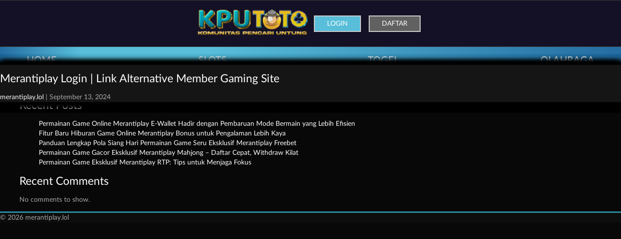

--- FILE ---
content_type: text/html; charset=utf-8
request_url: https://merantiplay.lol/category/demo-slot-pragmatic-play/
body_size: 7805
content:
<!DOCTYPE html>
<html lang="en-US" amp="" data-amp-auto-lightbox-disable transformed="self;v=1" i-amphtml-layout="" i-amphtml-no-boilerplate="">
<head><meta charset="UTF-8"><meta name="viewport" content="width=device-width"><link rel="preconnect" href="https://cdn.ampproject.org"><style amp-runtime="" i-amphtml-version="012512221826001">html{overflow-x:hidden!important}html.i-amphtml-fie{height:100%!important;width:100%!important}html:not([amp4ads]),html:not([amp4ads]) body{height:auto!important}html:not([amp4ads]) body{margin:0!important}body{-webkit-text-size-adjust:100%;-moz-text-size-adjust:100%;-ms-text-size-adjust:100%;text-size-adjust:100%}html.i-amphtml-singledoc.i-amphtml-embedded{-ms-touch-action:pan-y pinch-zoom;touch-action:pan-y pinch-zoom}html.i-amphtml-fie>body,html.i-amphtml-singledoc>body{overflow:visible!important}html.i-amphtml-fie:not(.i-amphtml-inabox)>body,html.i-amphtml-singledoc:not(.i-amphtml-inabox)>body{position:relative!important}html.i-amphtml-ios-embed-legacy>body{overflow-x:hidden!important;overflow-y:auto!important;position:absolute!important}html.i-amphtml-ios-embed{overflow-y:auto!important;position:static}#i-amphtml-wrapper{overflow-x:hidden!important;overflow-y:auto!important;position:absolute!important;top:0!important;left:0!important;right:0!important;bottom:0!important;margin:0!important;display:block!important}html.i-amphtml-ios-embed.i-amphtml-ios-overscroll,html.i-amphtml-ios-embed.i-amphtml-ios-overscroll>#i-amphtml-wrapper{-webkit-overflow-scrolling:touch!important}#i-amphtml-wrapper>body{position:relative!important;border-top:1px solid transparent!important}#i-amphtml-wrapper+body{visibility:visible}#i-amphtml-wrapper+body .i-amphtml-lightbox-element,#i-amphtml-wrapper+body[i-amphtml-lightbox]{visibility:hidden}#i-amphtml-wrapper+body[i-amphtml-lightbox] .i-amphtml-lightbox-element{visibility:visible}#i-amphtml-wrapper.i-amphtml-scroll-disabled,.i-amphtml-scroll-disabled{overflow-x:hidden!important;overflow-y:hidden!important}amp-instagram{padding:54px 0px 0px!important;background-color:#fff}amp-iframe iframe{box-sizing:border-box!important}[amp-access][amp-access-hide]{display:none}[subscriptions-dialog],body:not(.i-amphtml-subs-ready) [subscriptions-action],body:not(.i-amphtml-subs-ready) [subscriptions-section]{display:none!important}amp-experiment,amp-live-list>[update]{display:none}amp-list[resizable-children]>.i-amphtml-loading-container.amp-hidden{display:none!important}amp-list [fetch-error],amp-list[load-more] [load-more-button],amp-list[load-more] [load-more-end],amp-list[load-more] [load-more-failed],amp-list[load-more] [load-more-loading]{display:none}amp-list[diffable] div[role=list]{display:block}amp-story-page,amp-story[standalone]{min-height:1px!important;display:block!important;height:100%!important;margin:0!important;padding:0!important;overflow:hidden!important;width:100%!important}amp-story[standalone]{background-color:#000!important;position:relative!important}amp-story-page{background-color:#757575}amp-story .amp-active>div,amp-story .i-amphtml-loader-background{display:none!important}amp-story-page:not(:first-of-type):not([distance]):not([active]){transform:translateY(1000vh)!important}amp-autocomplete{position:relative!important;display:inline-block!important}amp-autocomplete>input,amp-autocomplete>textarea{padding:0.5rem;border:1px solid rgba(0,0,0,.33)}.i-amphtml-autocomplete-results,amp-autocomplete>input,amp-autocomplete>textarea{font-size:1rem;line-height:1.5rem}[amp-fx^=fly-in]{visibility:hidden}amp-script[nodom],amp-script[sandboxed]{position:fixed!important;top:0!important;width:1px!important;height:1px!important;overflow:hidden!important;visibility:hidden}
/*# sourceURL=/css/ampdoc.css*/[hidden]{display:none!important}.i-amphtml-element{display:inline-block}.i-amphtml-blurry-placeholder{transition:opacity 0.3s cubic-bezier(0.0,0.0,0.2,1)!important;pointer-events:none}[layout=nodisplay]:not(.i-amphtml-element){display:none!important}.i-amphtml-layout-fixed,[layout=fixed][width][height]:not(.i-amphtml-layout-fixed){display:inline-block;position:relative}.i-amphtml-layout-responsive,[layout=responsive][width][height]:not(.i-amphtml-layout-responsive),[width][height][heights]:not([layout]):not(.i-amphtml-layout-responsive),[width][height][sizes]:not(img):not([layout]):not(.i-amphtml-layout-responsive){display:block;position:relative}.i-amphtml-layout-intrinsic,[layout=intrinsic][width][height]:not(.i-amphtml-layout-intrinsic){display:inline-block;position:relative;max-width:100%}.i-amphtml-layout-intrinsic .i-amphtml-sizer{max-width:100%}.i-amphtml-intrinsic-sizer{max-width:100%;display:block!important}.i-amphtml-layout-container,.i-amphtml-layout-fixed-height,[layout=container],[layout=fixed-height][height]:not(.i-amphtml-layout-fixed-height){display:block;position:relative}.i-amphtml-layout-fill,.i-amphtml-layout-fill.i-amphtml-notbuilt,[layout=fill]:not(.i-amphtml-layout-fill),body noscript>*{display:block;overflow:hidden!important;position:absolute;top:0;left:0;bottom:0;right:0}body noscript>*{position:absolute!important;width:100%;height:100%;z-index:2}body noscript{display:inline!important}.i-amphtml-layout-flex-item,[layout=flex-item]:not(.i-amphtml-layout-flex-item){display:block;position:relative;-ms-flex:1 1 auto;flex:1 1 auto}.i-amphtml-layout-fluid{position:relative}.i-amphtml-layout-size-defined{overflow:hidden!important}.i-amphtml-layout-awaiting-size{position:absolute!important;top:auto!important;bottom:auto!important}i-amphtml-sizer{display:block!important}@supports (aspect-ratio:1/1){i-amphtml-sizer.i-amphtml-disable-ar{display:none!important}}.i-amphtml-blurry-placeholder,.i-amphtml-fill-content{display:block;height:0;max-height:100%;max-width:100%;min-height:100%;min-width:100%;width:0;margin:auto}.i-amphtml-layout-size-defined .i-amphtml-fill-content{position:absolute;top:0;left:0;bottom:0;right:0}.i-amphtml-replaced-content,.i-amphtml-screen-reader{padding:0!important;border:none!important}.i-amphtml-screen-reader{position:fixed!important;top:0px!important;left:0px!important;width:4px!important;height:4px!important;opacity:0!important;overflow:hidden!important;margin:0!important;display:block!important;visibility:visible!important}.i-amphtml-screen-reader~.i-amphtml-screen-reader{left:8px!important}.i-amphtml-screen-reader~.i-amphtml-screen-reader~.i-amphtml-screen-reader{left:12px!important}.i-amphtml-screen-reader~.i-amphtml-screen-reader~.i-amphtml-screen-reader~.i-amphtml-screen-reader{left:16px!important}.i-amphtml-unresolved{position:relative;overflow:hidden!important}.i-amphtml-select-disabled{-webkit-user-select:none!important;-ms-user-select:none!important;user-select:none!important}.i-amphtml-notbuilt,[layout]:not(.i-amphtml-element),[width][height][heights]:not([layout]):not(.i-amphtml-element),[width][height][sizes]:not(img):not([layout]):not(.i-amphtml-element){position:relative;overflow:hidden!important;color:transparent!important}.i-amphtml-notbuilt:not(.i-amphtml-layout-container)>*,[layout]:not([layout=container]):not(.i-amphtml-element)>*,[width][height][heights]:not([layout]):not(.i-amphtml-element)>*,[width][height][sizes]:not([layout]):not(.i-amphtml-element)>*{display:none}amp-img:not(.i-amphtml-element)[i-amphtml-ssr]>img.i-amphtml-fill-content{display:block}.i-amphtml-notbuilt:not(.i-amphtml-layout-container),[layout]:not([layout=container]):not(.i-amphtml-element),[width][height][heights]:not([layout]):not(.i-amphtml-element),[width][height][sizes]:not(img):not([layout]):not(.i-amphtml-element){color:transparent!important;line-height:0!important}.i-amphtml-ghost{visibility:hidden!important}.i-amphtml-element>[placeholder],[layout]:not(.i-amphtml-element)>[placeholder],[width][height][heights]:not([layout]):not(.i-amphtml-element)>[placeholder],[width][height][sizes]:not([layout]):not(.i-amphtml-element)>[placeholder]{display:block;line-height:normal}.i-amphtml-element>[placeholder].amp-hidden,.i-amphtml-element>[placeholder].hidden{visibility:hidden}.i-amphtml-element:not(.amp-notsupported)>[fallback],.i-amphtml-layout-container>[placeholder].amp-hidden,.i-amphtml-layout-container>[placeholder].hidden{display:none}.i-amphtml-layout-size-defined>[fallback],.i-amphtml-layout-size-defined>[placeholder]{position:absolute!important;top:0!important;left:0!important;right:0!important;bottom:0!important;z-index:1}amp-img[i-amphtml-ssr]:not(.i-amphtml-element)>[placeholder]{z-index:auto}.i-amphtml-notbuilt>[placeholder]{display:block!important}.i-amphtml-hidden-by-media-query{display:none!important}.i-amphtml-element-error{background:red!important;color:#fff!important;position:relative!important}.i-amphtml-element-error:before{content:attr(error-message)}i-amp-scroll-container,i-amphtml-scroll-container{position:absolute;top:0;left:0;right:0;bottom:0;display:block}i-amp-scroll-container.amp-active,i-amphtml-scroll-container.amp-active{overflow:auto;-webkit-overflow-scrolling:touch}.i-amphtml-loading-container{display:block!important;pointer-events:none;z-index:1}.i-amphtml-notbuilt>.i-amphtml-loading-container{display:block!important}.i-amphtml-loading-container.amp-hidden{visibility:hidden}.i-amphtml-element>[overflow]{cursor:pointer;position:relative;z-index:2;visibility:hidden;display:initial;line-height:normal}.i-amphtml-layout-size-defined>[overflow]{position:absolute}.i-amphtml-element>[overflow].amp-visible{visibility:visible}template{display:none!important}.amp-border-box,.amp-border-box *,.amp-border-box :after,.amp-border-box :before{box-sizing:border-box}amp-pixel{display:none!important}amp-analytics,amp-auto-ads,amp-story-auto-ads{position:fixed!important;top:0!important;width:1px!important;height:1px!important;overflow:hidden!important;visibility:hidden}amp-story{visibility:hidden!important}html.i-amphtml-fie>amp-analytics{position:initial!important}[visible-when-invalid]:not(.visible),form [submit-error],form [submit-success],form [submitting]{display:none}amp-accordion{display:block!important}@media (min-width:1px){:where(amp-accordion>section)>:first-child{margin:0;background-color:#efefef;padding-right:20px;border:1px solid #dfdfdf}:where(amp-accordion>section)>:last-child{margin:0}}amp-accordion>section{float:none!important}amp-accordion>section>*{float:none!important;display:block!important;overflow:hidden!important;position:relative!important}amp-accordion,amp-accordion>section{margin:0}amp-accordion:not(.i-amphtml-built)>section>:last-child{display:none!important}amp-accordion:not(.i-amphtml-built)>section[expanded]>:last-child{display:block!important}
/*# sourceURL=/css/ampshared.css*/</style><meta name="robots" content="index, follow, max-image-preview:large, max-snippet:-1, max-video-preview:-1"><meta property="og:locale" content="en_US"><meta property="og:type" content="article"><meta property="og:title" content="Demo Slot Pragmatic Play Archives - merantiplay.lol"><meta property="og:url" content="https://merantiplay.lol/category/demo-slot-pragmatic-play/"><meta property="og:site_name" content="merantiplay.lol"><meta name="twitter:card" content="summary_large_image"><meta name="generator" content="WordPress 6.9"><meta name="generator" content="AMP Plugin v2.5.5; mode=standard"><link rel="preload" href="https://merantiplay.lol/wp-content/themes/mpo77_new/fonts/Lato-Regular.woff2" as="font" crossorigin=""><script async="" src="https://cdn.ampproject.org/v0.mjs" type="module" crossorigin="anonymous"></script><script async nomodule src="https://cdn.ampproject.org/v0.js" crossorigin="anonymous"></script><script src="https://cdn.ampproject.org/v0/amp-form-0.1.mjs" async="" custom-element="amp-form" type="module" crossorigin="anonymous"></script><script async nomodule src="https://cdn.ampproject.org/v0/amp-form-0.1.js" crossorigin="anonymous" custom-element="amp-form"></script><link rel="icon" type="image/png" href="https://merantiplay.lol/wp-content/themes/mpo77_new/images/brand/favicon.png"><style amp-custom="">@media screen{html{height:100%;font-size:1em;font-size:100%;line-height:1.4;margin:0;padding:0;border:0;vertical-align:baseline}body{margin:0;background:#080808;font-family:"LatoWeb";line-height:1.428571429;font-size:14px;color:#aaa}h1,h2{line-height:1.2;margin:15px 0px;font-weight:500}h1{font-size:25px}h2{font-size:23px}li{list-style:none}*{-moz-box-sizing:border-box;box-sizing:border-box}a,h1,h2{color:#fff;text-decoration:none}a:hover{color:#fff}div,input,label{display:block;overflow:hidden;position:relative}img{width:100%;height:100%}.mobile{display:none}@font-face{font-family:"LatoWeb";src:url("https://merantiplay.lol/wp-content/themes/mpo77_new/fonts/Lato-Regular.woff2") format("woff2"),url("https://merantiplay.lol/wp-content/themes/mpo77_new/fonts/Lato-Regular.woff") format("woff");font-weight:normal;font-style:normal}.row{width:100%;height:100%;display:flex;flex-wrap:wrap;align-items:center}.col-3{flex:0 0 20%;max-width:20%}.sign-in,.sign-up{transition:all .3s ease}.sign-in{background:#bda270;background:linear-gradient(210deg,#885d00 0,#fe960f 100%)}.sign-up{background:#616161}ul.login-menu{margin:0;padding:0}.login-menu{float:right}.login-menu li{position:relative;display:block;float:left;padding:0;margin:0}.login-menu li{margin:0px 8px}.login-menu li a{color:#fff;padding:5px 25px;display:block;text-transform:uppercase}header{background:#151515;width:100%;position:fixed;z-index:99;box-shadow:0px 0px 15px #000}.nav-header{background-color:#141126;border-top:1px solid #3b3b3b}.nav-header.menu-header{background:linear-gradient(to right,#246ca1 0,#58beda 13%,#58beda 33%,#246ca1 100%)}.site-logo img{width:230px;height:auto;margin:15px auto}.sticky{height:134px}.topheader{justify-content:center}.primary-menu{display:flex;padding-left:0px;justify-content:space-between}.site-menu.desktop{width:100%}.primary-menu li a{font-size:20px}.container{max-width:1170px;width:100%;margin:auto}@-webkit-keyframes progress-bar-stripes{from{background-position:1rem 0}to{background-position:0 0}}@keyframes progress-bar-stripes{from{background-position:1rem 0}to{background-position:0 0}}footer{background:#0d0d0d;border-top:3px solid #2c8aa0}footer .col-3{border-radius:5px;border:0px solid #2c8aa0;margin:2px;display:flex;align-content:space-around;flex:0 0 6%;max-width:6%}#footer:not(#_#_#_#_#_#_#_){background:none}.login-menu li a{width:100%}.login-menu li.sign-in a{background:#58beda}.login-menu li.sign-in a{animation:blinking 1.5s infinite;transition:all .5s}.login-menu li.sign-up a{animation:blinking 1.5s infinite;transition:all .5s}@keyframes blinking{0%,100%{border:2px solid #fff}50%{border:2px solid #101010}}@media only screen and (max-width: 768px){.mobile{display:block}.desktop{display:none}header{border-bottom:1px solid #64563a}.row{padding:0px 8px}.nav-header{height:60px;border:0;background:#000}.sticky{height:65px}.site-logo,.site-login{flex:0 0 50%;max-width:50%}.site-logo img{width:90%;margin:10px auto}.login-menu li{margin:0px 2px}.login-menu li a{padding:6px 18px;font-size:12px}footer .row{justify-content:center}.site-login{padding-left:2px;padding-right:2px}#nav-header .site-logo,.site-login{flex:0 0 100%;max-width:100%;padding-left:20px;padding-right:20px}.primary-menu li a{font-size:15px}.site-logo img{width:60%;margin:10px auto}#nav-header .site-logo,.site-login{text-align:center}#nav-header{height:60px}#nav-header.menu-header{height:45px}.login-menu li{width:50%}}@media only screen and (max-width: 328px){.nav-header{height:45px}.site-logo{top:0px}.site-login{top:1px}.site-logo img{width:90%;margin:8px auto}.login-menu li a{font-size:9px;padding:4px 10px}.sticky{height:50px}}}img:is([sizes=auto i],[sizes^="auto," i]){contain-intrinsic-size:3000px 1500px}:where(.wp-block-latest-comments:not([data-amp-original-style*=line-height] .wp-block-latest-comments__comment)){line-height:1.1}:where(.wp-block-latest-comments:not([data-amp-original-style*=line-height] .wp-block-latest-comments__comment-excerpt p)){line-height:1.8}.wp-block-latest-comments .wp-block-latest-comments{padding-left:0}.wp-block-latest-comments[class*=-font-size] a{font-size:inherit}.wp-block-latest-posts{box-sizing:border-box}.wp-block-latest-posts.wp-block-latest-posts__list{list-style:none}.wp-block-latest-posts.wp-block-latest-posts__list li{clear:both;overflow-wrap:break-word}:root :where(.wp-block-latest-posts.is-grid){padding:0}:root :where(.wp-block-latest-posts.wp-block-latest-posts__list){padding-left:0}.wp-block-search__button{margin-left:10px;word-break:normal}:where(.wp-block-search__button){border:1px solid #ccc;padding:6px 10px}.wp-block-search__inside-wrapper{display:flex;flex:auto;flex-wrap:nowrap;max-width:100%}.wp-block-search__label{width:100%}:where(.wp-block-search__input){appearance:none;border:1px solid #949494;flex-grow:1;font-family:inherit;font-size:inherit;font-style:inherit;font-weight:inherit;letter-spacing:inherit;line-height:inherit;margin-left:0;margin-right:0;min-width:3rem;padding:8px;text-transform:inherit}:where(.wp-block-search__input):not(#_#_#_#_#_#_#_){text-decoration:unset}:where(.wp-block-search__button-inside .wp-block-search__inside-wrapper){background-color:#fff;border:1px solid #949494;box-sizing:border-box;padding:4px}:where(.wp-block-search__button-inside .wp-block-search__inside-wrapper) .wp-block-search__input{border:none;border-radius:0;padding:0 4px}:where(.wp-block-search__button-inside .wp-block-search__inside-wrapper) .wp-block-search__input:focus{outline:none}:where(.wp-block-search__button-inside .wp-block-search__inside-wrapper) :where(.wp-block-search__button){padding:4px 8px}.wp-block-group{box-sizing:border-box}:where(.wp-block-group.wp-block-group-is-layout-constrained){position:relative}:root{--wp--preset--aspect-ratio--square:1;--wp--preset--aspect-ratio--4-3:4/3;--wp--preset--aspect-ratio--3-4:3/4;--wp--preset--aspect-ratio--3-2:3/2;--wp--preset--aspect-ratio--2-3:2/3;--wp--preset--aspect-ratio--16-9:16/9;--wp--preset--aspect-ratio--9-16:9/16;--wp--preset--color--black:#000;--wp--preset--color--cyan-bluish-gray:#abb8c3;--wp--preset--color--white:#fff;--wp--preset--color--pale-pink:#f78da7;--wp--preset--color--vivid-red:#cf2e2e;--wp--preset--color--luminous-vivid-orange:#ff6900;--wp--preset--color--luminous-vivid-amber:#fcb900;--wp--preset--color--light-green-cyan:#7bdcb5;--wp--preset--color--vivid-green-cyan:#00d084;--wp--preset--color--pale-cyan-blue:#8ed1fc;--wp--preset--color--vivid-cyan-blue:#0693e3;--wp--preset--color--vivid-purple:#9b51e0;--wp--preset--gradient--vivid-cyan-blue-to-vivid-purple:linear-gradient(135deg,#0693e3 0%,#9b51e0 100%);--wp--preset--gradient--light-green-cyan-to-vivid-green-cyan:linear-gradient(135deg,#7adcb4 0%,#00d082 100%);--wp--preset--gradient--luminous-vivid-amber-to-luminous-vivid-orange:linear-gradient(135deg,#fcb900 0%,#ff6900 100%);--wp--preset--gradient--luminous-vivid-orange-to-vivid-red:linear-gradient(135deg,#ff6900 0%,#cf2e2e 100%);--wp--preset--gradient--very-light-gray-to-cyan-bluish-gray:linear-gradient(135deg,#eee 0%,#a9b8c3 100%);--wp--preset--gradient--cool-to-warm-spectrum:linear-gradient(135deg,#4aeadc 0%,#9778d1 20%,#cf2aba 40%,#ee2c82 60%,#fb6962 80%,#fef84c 100%);--wp--preset--gradient--blush-light-purple:linear-gradient(135deg,#ffceec 0%,#9896f0 100%);--wp--preset--gradient--blush-bordeaux:linear-gradient(135deg,#fecda5 0%,#fe2d2d 50%,#6b003e 100%);--wp--preset--gradient--luminous-dusk:linear-gradient(135deg,#ffcb70 0%,#c751c0 50%,#4158d0 100%);--wp--preset--gradient--pale-ocean:linear-gradient(135deg,#fff5cb 0%,#b6e3d4 50%,#33a7b5 100%);--wp--preset--gradient--electric-grass:linear-gradient(135deg,#caf880 0%,#71ce7e 100%);--wp--preset--gradient--midnight:linear-gradient(135deg,#020381 0%,#2874fc 100%);--wp--preset--font-size--small:13px;--wp--preset--font-size--medium:20px;--wp--preset--font-size--large:36px;--wp--preset--font-size--x-large:42px;--wp--preset--spacing--20:.44rem;--wp--preset--spacing--30:.67rem;--wp--preset--spacing--40:1rem;--wp--preset--spacing--50:1.5rem;--wp--preset--spacing--60:2.25rem;--wp--preset--spacing--70:3.38rem;--wp--preset--spacing--80:5.06rem;--wp--preset--shadow--natural:6px 6px 9px rgba(0,0,0,.2);--wp--preset--shadow--deep:12px 12px 50px rgba(0,0,0,.4);--wp--preset--shadow--sharp:6px 6px 0px rgba(0,0,0,.2);--wp--preset--shadow--outlined:6px 6px 0px -3px #fff,6px 6px #000;--wp--preset--shadow--crisp:6px 6px 0px #000}:where(.is-layout-flex){gap:.5em}:where(.is-layout-grid){gap:.5em}:where(.wp-block-columns.is-layout-flex){gap:2em}:where(.wp-block-columns.is-layout-grid){gap:2em}:where(.wp-block-post-template.is-layout-flex){gap:1.25em}:where(.wp-block-post-template.is-layout-grid){gap:1.25em}

/*# sourceURL=amp-custom.css */</style><link rel="canonical" href="https://merantiplay.lol/category/demo-slot-pragmatic-play/"><script type="application/ld+json" class="yoast-schema-graph">{"@context":"https://schema.org","@graph":[{"@type":"CollectionPage","@id":"https://merantiplay.lol/category/demo-slot-pragmatic-play/","url":"https://merantiplay.lol/category/demo-slot-pragmatic-play/","name":"Demo Slot Pragmatic Play Archives - merantiplay.lol","isPartOf":{"@id":"https://merantiplay.lol/#website"},"breadcrumb":{"@id":"https://merantiplay.lol/category/demo-slot-pragmatic-play/#breadcrumb"},"inLanguage":"en-US"},{"@type":"BreadcrumbList","@id":"https://merantiplay.lol/category/demo-slot-pragmatic-play/#breadcrumb","itemListElement":[{"@type":"ListItem","position":1,"name":"Home","item":"https://merantiplay.lol/"},{"@type":"ListItem","position":2,"name":"Demo Slot Pragmatic Play"}]},{"@type":"WebSite","@id":"https://merantiplay.lol/#website","url":"https://merantiplay.lol/","name":"merantiplay.lol","description":"","potentialAction":[{"@type":"SearchAction","target":{"@type":"EntryPoint","urlTemplate":"https://merantiplay.lol/?s={search_term_string}"},"query-input":{"@type":"PropertyValueSpecification","valueRequired":true,"valueName":"search_term_string"}}],"inLanguage":"en-US"}]}</script><link rel="alternate" type="application/rss+xml" title="merantiplay.lol » Feed" href="https://merantiplay.lol/feed/"><link rel="alternate" type="application/rss+xml" title="merantiplay.lol » Comments Feed" href="https://merantiplay.lol/comments/feed/"><link rel="alternate" type="application/rss+xml" title="merantiplay.lol » Demo Slot Pragmatic Play Category Feed" href="https://merantiplay.lol/category/demo-slot-pragmatic-play/feed/"><link rel="https://api.w.org/" href="https://merantiplay.lol/wp-json/"><link rel="alternate" title="JSON" type="application/json" href="https://merantiplay.lol/wp-json/wp/v2/categories/1"><link rel="EditURI" type="application/rsd+xml" title="RSD" href="https://merantiplay.lol/xmlrpc.php?rsd"><title>Demo Slot Pragmatic Play Archives - merantiplay.lol</title></head>
<body class="archive category category-demo-slot-pragmatic-play category-1 wp-theme-mpo77_new">
	<header id="header" role="branding">
    <div id="nav-header" role="navigation" class="nav-header">
			<div class="container">
				<div class="row topheader">
					<div id="logo" role="site-branding" class="col-3 site-logo">
						<a href="https://merantiplay.lol"><img src="https://merantiplay.lol/wp-content/themes/mpo77_new/images//brand/logo2.png" alt="merantiplay.lol" width="320" height="70" decoding="async" class="amp-wp-enforced-sizes"></a>
					</div>
                    <div id="menu" role="navigation" class=" site-login desktop">
						<ul id="menu-login" class="login-menu"><li id="menu-item-13" class="sign-in menu-item menu-item-type-custom menu-item-object-custom menu-item-13"><a target="_blank" rel="nofollow" href="https://t.ly/kputeam77">Login</a></li>
<li id="menu-item-12" class="sign-up menu-item menu-item-type-custom menu-item-object-custom menu-item-12"><a target="_blank" rel="nofollow" href="https://t.ly/kputeam77">Daftar</a></li>
</ul>					</div>
					
					
				</div>
			</div>
		</div>
		
		<div id="nav-header" role="navigation" class="nav-header menu-header">
			<div class="container">
				<div class="row">
				
					<div id="menu" role="navigation" class=" site-login mobile">
						<ul id="menu-main-menu" class="primary-menu"><li id="menu-item-30981" class="menu-item menu-item-type-custom menu-item-object-custom menu-item-30981"><a>HOME</a></li>
<li id="menu-item-30982" class="menu-item menu-item-type-custom menu-item-object-custom menu-item-30982"><a>SLOTS</a></li>
<li id="menu-item-30983" class="menu-item menu-item-type-custom menu-item-object-custom menu-item-30983"><a>TOGEL</a></li>
<li id="menu-item-30984" class="menu-item menu-item-type-custom menu-item-object-custom menu-item-30984"><a>OLAHRAGA</a></li>
</ul>					</div>
					<div id="menu" role="navigation" class=" site-menu desktop">
						<ul id="menu-main-menu-1" class="primary-menu"><li class="menu-item menu-item-type-custom menu-item-object-custom menu-item-30981"><a>HOME</a></li>
<li class="menu-item menu-item-type-custom menu-item-object-custom menu-item-30982"><a>SLOTS</a></li>
<li class="menu-item menu-item-type-custom menu-item-object-custom menu-item-30983"><a>TOGEL</a></li>
<li class="menu-item menu-item-type-custom menu-item-object-custom menu-item-30984"><a>OLAHRAGA</a></li>
</ul>					</div>
				</div>
			</div>
		</div>
		
	</header>
	<div class="sticky"></div><header class="header">
<h1 class="entry-title" itemprop="name">Demo Slot Pragmatic Play</h1>
<div class="archive-meta" itemprop="description"></div>
</header>
<article id="post-31078" class="post-31078 post type-post status-publish format-standard hentry category-demo-slot-pragmatic-play">
<header>
<h2 class="entry-title"><a href="https://merantiplay.lol/permainan-game-online-merantiplay-e-wallet-hadir-dengan-pembaruan-mode-bermain-yang-lebih-efisien/" title="Permainan Game Online Merantiplay E-Wallet Hadir dengan Pembaruan Mode Bermain yang Lebih Efisien" rel="bookmark">Permainan Game Online Merantiplay E-Wallet Hadir dengan Pembaruan Mode Bermain yang Lebih Efisien</a>
</h2><div class="entry-meta">
<span class="author vcard"><span><a href="https://merantiplay.lol/author/kputoto/" title="Posts by merantiplay.lol" rel="author">merantiplay.lol</a></span></span>
<span class="meta-sep"> | </span>
<time class="entry-date" datetime="2025-12-05T11:26:31+00:00" title="December 5, 2025">December 5, 2025</time>
</div></header>
<div class="entry-summary">
<div itemprop="description"></div>
</div></article><article id="post-31075" class="post-31075 post type-post status-publish format-standard hentry category-demo-slot-pragmatic-play">
<header>
<h2 class="entry-title"><a href="https://merantiplay.lol/fitur-baru-hiburan-game-online-merantiplay-bonus-untuk-pengalaman-lebih-kaya/" title="Fitur Baru Hiburan Game Online Merantiplay Bonus untuk Pengalaman Lebih Kaya" rel="bookmark">Fitur Baru Hiburan Game Online Merantiplay Bonus untuk Pengalaman Lebih Kaya</a>
</h2><div class="entry-meta">
<span class="author vcard"><span><a href="https://merantiplay.lol/author/kputoto/" title="Posts by merantiplay.lol" rel="author">merantiplay.lol</a></span></span>
<span class="meta-sep"> | </span>
<time class="entry-date" datetime="2025-11-28T15:17:51+00:00" title="November 28, 2025">November 28, 2025</time>
</div></header>
<div class="entry-summary">
<div itemprop="description"></div>
</div></article><article id="post-31071" class="post-31071 post type-post status-publish format-standard hentry category-demo-slot-pragmatic-play">
<header>
<h2 class="entry-title"><a href="https://merantiplay.lol/panduan-lengkap-pola-siang-hari-permainan-game-seru-eksklusif-merantiplay-freebet/" title="Panduan Lengkap Pola Siang Hari Permainan Game Seru Eksklusif Merantiplay Freebet" rel="bookmark">Panduan Lengkap Pola Siang Hari Permainan Game Seru Eksklusif Merantiplay Freebet</a>
</h2><div class="entry-meta">
<span class="author vcard"><span><a href="https://merantiplay.lol/author/kputoto/" title="Posts by merantiplay.lol" rel="author">merantiplay.lol</a></span></span>
<span class="meta-sep"> | </span>
<time class="entry-date" datetime="2025-10-14T12:51:56+00:00" title="October 14, 2025">October 14, 2025</time>
</div></header>
<div class="entry-summary">
<div itemprop="description"></div>
</div></article><article id="post-31067" class="post-31067 post type-post status-publish format-standard hentry category-demo-slot-pragmatic-play">
<header>
<h2 class="entry-title"><a href="https://merantiplay.lol/permainan-game-gacor-eksklusif-merantiplay-mahjong-daftar-cepat-withdraw-kilat/" title="Permainan Game Gacor Eksklusif Merantiplay Mahjong – Daftar Cepat, Withdraw Kilat" rel="bookmark">Permainan Game Gacor Eksklusif Merantiplay Mahjong – Daftar Cepat, Withdraw Kilat</a>
</h2><div class="entry-meta">
<span class="author vcard"><span><a href="https://merantiplay.lol/author/kputoto/" title="Posts by merantiplay.lol" rel="author">merantiplay.lol</a></span></span>
<span class="meta-sep"> | </span>
<time class="entry-date" datetime="2025-09-28T15:44:10+00:00" title="September 28, 2025">September 28, 2025</time>
</div></header>
<div class="entry-summary">
<div itemprop="description"></div>
</div></article><article id="post-31063" class="post-31063 post type-post status-publish format-standard hentry category-demo-slot-pragmatic-play">
<header>
<h2 class="entry-title"><a href="https://merantiplay.lol/permainan-game-eksklusif-merantiplay-rtp-tips-untuk-menjaga-fokus/" title="Permainan Game Eksklusif Merantiplay RTP: Tips untuk Menjaga Fokus" rel="bookmark">Permainan Game Eksklusif Merantiplay RTP: Tips untuk Menjaga Fokus</a>
</h2><div class="entry-meta">
<span class="author vcard"><span><a href="https://merantiplay.lol/author/kputoto/" title="Posts by merantiplay.lol" rel="author">merantiplay.lol</a></span></span>
<span class="meta-sep"> | </span>
<time class="entry-date" datetime="2025-09-17T16:07:32+00:00" title="September 17, 2025">September 17, 2025</time>
</div></header>
<div class="entry-summary">
<div itemprop="description"></div>
</div></article><article id="post-31059" class="post-31059 post type-post status-publish format-standard hentry category-demo-slot-pragmatic-play">
<header>
<h2 class="entry-title"><a href="https://merantiplay.lol/permainan-game-eksklusif-merantiplay-freespin-dengan-rtp-transparan-dan-valid/" title="Permainan Game Eksklusif Merantiplay Freespin dengan RTP Transparan dan Valid" rel="bookmark">Permainan Game Eksklusif Merantiplay Freespin dengan RTP Transparan dan Valid</a>
</h2><div class="entry-meta">
<span class="author vcard"><span><a href="https://merantiplay.lol/author/kputoto/" title="Posts by merantiplay.lol" rel="author">merantiplay.lol</a></span></span>
<span class="meta-sep"> | </span>
<time class="entry-date" datetime="2025-09-10T15:22:24+00:00" title="September 10, 2025">September 10, 2025</time>
</div></header>
<div class="entry-summary">
<div itemprop="description"></div>
</div></article><article id="post-31053" class="post-31053 post type-post status-publish format-standard hentry category-demo-slot-pragmatic-play">
<header>
<h2 class="entry-title"><a href="https://merantiplay.lol/permainan-game-online-ekslusif-merantiplay-zeus-tips-untuk-menjaga-fokus/" title="Permainan Game Online Ekslusif Merantiplay Zeus: Tips untuk Menjaga Fokus" rel="bookmark">Permainan Game Online Ekslusif Merantiplay Zeus: Tips untuk Menjaga Fokus</a>
</h2><div class="entry-meta">
<span class="author vcard"><span><a href="https://merantiplay.lol/author/kputoto/" title="Posts by merantiplay.lol" rel="author">merantiplay.lol</a></span></span>
<span class="meta-sep"> | </span>
<time class="entry-date" datetime="2025-08-28T15:51:35+00:00" title="August 28, 2025">August 28, 2025</time>
</div></header>
<div class="entry-summary">
<div itemprop="description"></div>
</div></article><article id="post-31050" class="post-31050 post type-post status-publish format-standard hentry category-demo-slot-pragmatic-play">
<header>
<h2 class="entry-title"><a href="https://merantiplay.lol/permainan-game-online-merantiplay-bonanza-memahami-dinamika-permainan/" title="Permainan Game Online Merantiplay Bonanza: Memahami Dinamika Permainan" rel="bookmark">Permainan Game Online Merantiplay Bonanza: Memahami Dinamika Permainan</a>
</h2><div class="entry-meta">
<span class="author vcard"><span><a href="https://merantiplay.lol/author/kputoto/" title="Posts by merantiplay.lol" rel="author">merantiplay.lol</a></span></span>
<span class="meta-sep"> | </span>
<time class="entry-date" datetime="2025-08-23T15:27:01+00:00" title="August 23, 2025">August 23, 2025</time>
</div></header>
<div class="entry-summary">
<div itemprop="description"></div>
</div></article><article id="post-31046" class="post-31046 post type-post status-publish format-standard hentry category-demo-slot-pragmatic-play">
<header>
<h2 class="entry-title"><a href="https://merantiplay.lol/hiburan-game-online-merantiplay-pragmatic-tips-untuk-menjaga-fokus/" title="Hiburan Game Online Merantiplay Pragmatic: Tips untuk Menjaga Fokus" rel="bookmark">Hiburan Game Online Merantiplay Pragmatic: Tips untuk Menjaga Fokus</a>
</h2><div class="entry-meta">
<span class="author vcard"><span><a href="https://merantiplay.lol/author/kputoto/" title="Posts by merantiplay.lol" rel="author">merantiplay.lol</a></span></span>
<span class="meta-sep"> | </span>
<time class="entry-date" datetime="2025-07-07T15:28:48+00:00" title="July 7, 2025">July 7, 2025</time>
</div></header>
<div class="entry-summary">
<div itemprop="description"></div>
</div></article><article id="post-31039" class="post-31039 post type-post status-publish format-standard hentry category-demo-slot-pragmatic-play">
<header>
<h2 class="entry-title"><a href="https://merantiplay.lol/permainan-game-eksklusif-merantiplay-pgsoft-membangun-hubungan-yang-positif/" title="Permainan Game Eksklusif Merantiplay Pgsoft: Membangun Hubungan yang Positif" rel="bookmark">Permainan Game Eksklusif Merantiplay Pgsoft: Membangun Hubungan yang Positif</a>
</h2><div class="entry-meta">
<span class="author vcard"><span><a href="https://merantiplay.lol/author/kputoto/" title="Posts by merantiplay.lol" rel="author">merantiplay.lol</a></span></span>
<span class="meta-sep"> | </span>
<time class="entry-date" datetime="2025-06-20T14:13:43+00:00" title="June 20, 2025">June 20, 2025</time>
</div></header>
<div class="entry-summary">
<div itemprop="description"></div>
</div></article><article id="post-31037" class="post-31037 post type-post status-publish format-standard hentry category-demo-slot-pragmatic-play">
<header>
<h2 class="entry-title"><a href="https://merantiplay.lol/hiburan-online-game-merantiplay-responsif-menciptakan-kenangan-indah/" title="Hiburan Online Game Merantiplay Responsif: Menciptakan Kenangan Indah" rel="bookmark">Hiburan Online Game Merantiplay Responsif: Menciptakan Kenangan Indah</a>
</h2><div class="entry-meta">
<span class="author vcard"><span><a href="https://merantiplay.lol/author/kputoto/" title="Posts by merantiplay.lol" rel="author">merantiplay.lol</a></span></span>
<span class="meta-sep"> | </span>
<time class="entry-date" datetime="2025-06-16T16:14:46+00:00" title="June 16, 2025">June 16, 2025</time>
</div></header>
<div class="entry-summary">
<div itemprop="description"></div>
</div></article><article id="post-31029" class="post-31029 post type-post status-publish format-standard hentry category-demo-slot-pragmatic-play">
<header>
<h2 class="entry-title"><a href="https://merantiplay.lol/merantiplay-login/" title="Merantiplay Login | Link Alternative Member Gaming Site" rel="bookmark">Merantiplay Login | Link Alternative Member Gaming Site</a>
</h2><div class="entry-meta">
<span class="author vcard"><span><a href="https://merantiplay.lol/author/kputoto/" title="Posts by merantiplay.lol" rel="author">merantiplay.lol</a></span></span>
<span class="meta-sep"> | </span>
<time class="entry-date" datetime="2024-09-13T14:41:13+00:00" title="September 13, 2024">September 13, 2024</time>
</div></header>
<div class="entry-summary">
<div itemprop="description"></div>
</div></article>
<aside id="sidebar" role="complementary">
<div id="primary" class="widget-area">
<ul class="xoxo">
<li id="block-2" class="widget-container widget_block widget_search"><form role="search" method="get" action="https://merantiplay.lol/" class="wp-block-search__button-outside wp-block-search__text-button wp-block-search" target="_top"><label class="wp-block-search__label" for="wp-block-search__input-1">Search</label><div class="wp-block-search__inside-wrapper"><input class="wp-block-search__input" id="wp-block-search__input-1" placeholder="" value="" type="search" name="s" required><button aria-label="Search" class="wp-block-search__button wp-element-button" type="submit">Search</button></div></form></li><li id="block-3" class="widget-container widget_block"><div class="wp-block-group"><div class="wp-block-group__inner-container is-layout-flow wp-block-group-is-layout-flow"><h2 class="wp-block-heading">Recent Posts</h2><ul class="wp-block-latest-posts__list wp-block-latest-posts"><li><a class="wp-block-latest-posts__post-title" href="https://merantiplay.lol/permainan-game-online-merantiplay-e-wallet-hadir-dengan-pembaruan-mode-bermain-yang-lebih-efisien/">Permainan Game Online Merantiplay E-Wallet Hadir dengan Pembaruan Mode Bermain yang Lebih Efisien</a></li>
<li><a class="wp-block-latest-posts__post-title" href="https://merantiplay.lol/fitur-baru-hiburan-game-online-merantiplay-bonus-untuk-pengalaman-lebih-kaya/">Fitur Baru Hiburan Game Online Merantiplay Bonus untuk Pengalaman Lebih Kaya</a></li>
<li><a class="wp-block-latest-posts__post-title" href="https://merantiplay.lol/panduan-lengkap-pola-siang-hari-permainan-game-seru-eksklusif-merantiplay-freebet/">Panduan Lengkap Pola Siang Hari Permainan Game Seru Eksklusif Merantiplay Freebet</a></li>
<li><a class="wp-block-latest-posts__post-title" href="https://merantiplay.lol/permainan-game-gacor-eksklusif-merantiplay-mahjong-daftar-cepat-withdraw-kilat/">Permainan Game Gacor Eksklusif Merantiplay Mahjong – Daftar Cepat, Withdraw Kilat</a></li>
<li><a class="wp-block-latest-posts__post-title" href="https://merantiplay.lol/permainan-game-eksklusif-merantiplay-rtp-tips-untuk-menjaga-fokus/">Permainan Game Eksklusif Merantiplay RTP: Tips untuk Menjaga Fokus</a></li>
</ul></div></div></li><li id="block-4" class="widget-container widget_block"><div class="wp-block-group"><div class="wp-block-group__inner-container is-layout-flow wp-block-group-is-layout-flow"><h2 class="wp-block-heading">Recent Comments</h2><div class="no-comments wp-block-latest-comments">No comments to show.</div></div></div></li></ul>
</div>
</aside>

<footer id="footer" role="contentinfo">
<div id="copyright">
© 2026 merantiplay.lol</div>
</footer>



</body></html>


<!-- Page cached by LiteSpeed Cache 7.7 on 2026-01-23 12:43:30 -->